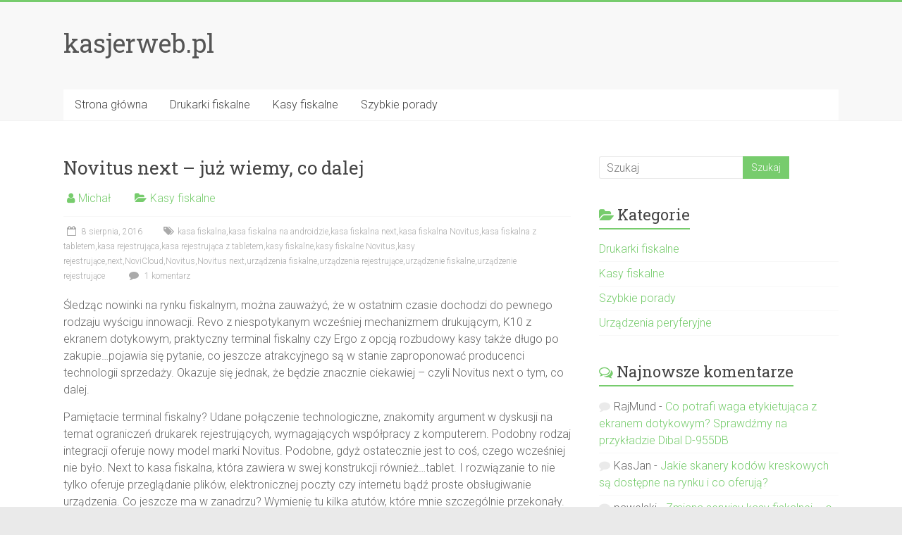

--- FILE ---
content_type: text/html; charset=UTF-8
request_url: https://kasjerweb.pl/novitus-next-juz-wiemy-co-dalej/
body_size: 16752
content:
<!DOCTYPE html>
<html dir="ltr" lang="pl-PL"
	prefix="og: https://ogp.me/ns#" >
<head>
<meta charset="UTF-8" />
<meta name="viewport" content="width=device-width, initial-scale=1">
<link rel="profile" href="http://gmpg.org/xfn/11" />
<link rel="pingback" href="https://kasjerweb.pl/xmlrpc.php" />
<title>Novitus next – już wiemy, co dalej - kasjerweb.pl</title>

		<!-- All in One SEO 4.2.6.1 - aioseo.com -->
		<meta name="description" content="Śledząc nowinki na rynku fiskalnym, można zauważyć, że w ostatnim czasie dochodzi do pewnego rodzaju wyścigu innowacji. Revo z niespotykanym wcześniej mechanizmem drukującym, K10 z ekranem dotykowym, praktyczny terminal fiskalny czy Ergo z opcją rozbudowy kasy także długo po zakupie…pojawia się pytanie, co jeszcze atrakcyjnego są w stanie zaproponować producenci technologii sprzedaży. Okazuje się jednak," />
		<meta name="robots" content="max-image-preview:large" />
		<link rel="canonical" href="https://kasjerweb.pl/novitus-next-juz-wiemy-co-dalej/" />
		<meta name="generator" content="All in One SEO (AIOSEO) 4.2.6.1 " />
		<meta property="og:locale" content="pl_PL" />
		<meta property="og:site_name" content="kasjerweb.pl -" />
		<meta property="og:type" content="article" />
		<meta property="og:title" content="Novitus next – już wiemy, co dalej - kasjerweb.pl" />
		<meta property="og:description" content="Śledząc nowinki na rynku fiskalnym, można zauważyć, że w ostatnim czasie dochodzi do pewnego rodzaju wyścigu innowacji. Revo z niespotykanym wcześniej mechanizmem drukującym, K10 z ekranem dotykowym, praktyczny terminal fiskalny czy Ergo z opcją rozbudowy kasy także długo po zakupie…pojawia się pytanie, co jeszcze atrakcyjnego są w stanie zaproponować producenci technologii sprzedaży. Okazuje się jednak," />
		<meta property="og:url" content="https://kasjerweb.pl/novitus-next-juz-wiemy-co-dalej/" />
		<meta property="article:published_time" content="2016-08-08T12:04:16+00:00" />
		<meta property="article:modified_time" content="2017-06-22T08:24:56+00:00" />
		<meta name="twitter:card" content="summary" />
		<meta name="twitter:title" content="Novitus next – już wiemy, co dalej - kasjerweb.pl" />
		<meta name="twitter:description" content="Śledząc nowinki na rynku fiskalnym, można zauważyć, że w ostatnim czasie dochodzi do pewnego rodzaju wyścigu innowacji. Revo z niespotykanym wcześniej mechanizmem drukującym, K10 z ekranem dotykowym, praktyczny terminal fiskalny czy Ergo z opcją rozbudowy kasy także długo po zakupie…pojawia się pytanie, co jeszcze atrakcyjnego są w stanie zaproponować producenci technologii sprzedaży. Okazuje się jednak," />
		<script type="application/ld+json" class="aioseo-schema">
			{"@context":"https:\/\/schema.org","@graph":[{"@type":"BlogPosting","@id":"https:\/\/kasjerweb.pl\/novitus-next-juz-wiemy-co-dalej\/#blogposting","name":"Novitus next \u2013 ju\u017c wiemy, co dalej - kasjerweb.pl","headline":"Novitus next \u2013 ju\u017c wiemy, co dalej","author":{"@id":"https:\/\/kasjerweb.pl\/author\/admin\/#author"},"publisher":{"@id":"https:\/\/kasjerweb.pl\/#organization"},"image":{"@type":"ImageObject","url":"https:\/\/kasjerweb.pl\/wp-content\/uploads\/2016\/07\/kasjerweb-pl-artykul-novitus-next.jpg","width":720,"height":600,"caption":"kasa fiskalna Novitus next"},"datePublished":"2016-08-08T12:04:16+00:00","dateModified":"2016-08-08T12:04:16+00:00","inLanguage":"pl-PL","commentCount":1,"mainEntityOfPage":{"@id":"https:\/\/kasjerweb.pl\/novitus-next-juz-wiemy-co-dalej\/#webpage"},"isPartOf":{"@id":"https:\/\/kasjerweb.pl\/novitus-next-juz-wiemy-co-dalej\/#webpage"},"articleSection":"Kasy fiskalne, kasa fiskalna, kasa fiskalna na androidzie, kasa fiskalna next, kasa fiskalna Novitus, kasa fiskalna z tabletem, kasa rejestruj\u0105ca, kasa rejestruj\u0105ca z tabletem, kasy fiskalne, kasy fiskalne Novitus, kasy rejestruj\u0105ce, next, NoviCloud, Novitus, Novitus next, urz\u0105dzenia fiskalne, urz\u0105dzenia rejestruj\u0105ce, urz\u0105dzenie fiskalne, urz\u0105dzenie rejestruj\u0105ce"},{"@type":"BreadcrumbList","@id":"https:\/\/kasjerweb.pl\/novitus-next-juz-wiemy-co-dalej\/#breadcrumblist","itemListElement":[{"@type":"ListItem","@id":"https:\/\/kasjerweb.pl\/#listItem","position":1,"item":{"@type":"WebPage","@id":"https:\/\/kasjerweb.pl\/","name":"Home","description":"Redakcja witryny internetowej Kasjerweb.pl zach\u0119ca do odwiedzenia strony, na kt\u00f3rej znajdziesz porady dotycz\u0105ce technologii sprzeda\u017cy, m.in. kas i drukarek fiskalnych.","url":"https:\/\/kasjerweb.pl\/"},"nextItem":"https:\/\/kasjerweb.pl\/novitus-next-juz-wiemy-co-dalej\/#listItem"},{"@type":"ListItem","@id":"https:\/\/kasjerweb.pl\/novitus-next-juz-wiemy-co-dalej\/#listItem","position":2,"item":{"@type":"WebPage","@id":"https:\/\/kasjerweb.pl\/novitus-next-juz-wiemy-co-dalej\/","name":"Novitus next \u2013 ju\u017c wiemy, co dalej","description":"\u015aledz\u0105c nowinki na rynku fiskalnym, mo\u017cna zauwa\u017cy\u0107, \u017ce w ostatnim czasie dochodzi do pewnego rodzaju wy\u015bcigu innowacji. Revo z niespotykanym wcze\u015bniej mechanizmem drukuj\u0105cym, K10 z ekranem dotykowym, praktyczny terminal fiskalny czy Ergo z opcj\u0105 rozbudowy kasy tak\u017ce d\u0142ugo po zakupie\u2026pojawia si\u0119 pytanie, co jeszcze atrakcyjnego s\u0105 w stanie zaproponowa\u0107 producenci technologii sprzeda\u017cy. Okazuje si\u0119 jednak,","url":"https:\/\/kasjerweb.pl\/novitus-next-juz-wiemy-co-dalej\/"},"previousItem":"https:\/\/kasjerweb.pl\/#listItem"}]},{"@type":"Organization","@id":"https:\/\/kasjerweb.pl\/#organization","name":"kasjerweb.pl","url":"https:\/\/kasjerweb.pl\/"},{"@type":"WebPage","@id":"https:\/\/kasjerweb.pl\/novitus-next-juz-wiemy-co-dalej\/#webpage","url":"https:\/\/kasjerweb.pl\/novitus-next-juz-wiemy-co-dalej\/","name":"Novitus next \u2013 ju\u017c wiemy, co dalej - kasjerweb.pl","description":"\u015aledz\u0105c nowinki na rynku fiskalnym, mo\u017cna zauwa\u017cy\u0107, \u017ce w ostatnim czasie dochodzi do pewnego rodzaju wy\u015bcigu innowacji. Revo z niespotykanym wcze\u015bniej mechanizmem drukuj\u0105cym, K10 z ekranem dotykowym, praktyczny terminal fiskalny czy Ergo z opcj\u0105 rozbudowy kasy tak\u017ce d\u0142ugo po zakupie\u2026pojawia si\u0119 pytanie, co jeszcze atrakcyjnego s\u0105 w stanie zaproponowa\u0107 producenci technologii sprzeda\u017cy. Okazuje si\u0119 jednak,","inLanguage":"pl-PL","isPartOf":{"@id":"https:\/\/kasjerweb.pl\/#website"},"breadcrumb":{"@id":"https:\/\/kasjerweb.pl\/novitus-next-juz-wiemy-co-dalej\/#breadcrumblist"},"author":"https:\/\/kasjerweb.pl\/author\/admin\/#author","creator":"https:\/\/kasjerweb.pl\/author\/admin\/#author","image":{"@type":"ImageObject","url":"https:\/\/kasjerweb.pl\/wp-content\/uploads\/2016\/07\/kasjerweb-pl-artykul-novitus-next.jpg","@id":"https:\/\/kasjerweb.pl\/#mainImage","width":720,"height":600,"caption":"kasa fiskalna Novitus next"},"primaryImageOfPage":{"@id":"https:\/\/kasjerweb.pl\/novitus-next-juz-wiemy-co-dalej\/#mainImage"},"datePublished":"2016-08-08T12:04:16+00:00","dateModified":"2017-06-22T08:24:56+00:00"},{"@type":"WebSite","@id":"https:\/\/kasjerweb.pl\/#website","url":"https:\/\/kasjerweb.pl\/","name":"kasjerweb.pl","inLanguage":"pl-PL","publisher":{"@id":"https:\/\/kasjerweb.pl\/#organization"}}]}
		</script>
		<!-- All in One SEO -->

<link rel='dns-prefetch' href='//fonts.googleapis.com' />
<link rel="alternate" type="application/rss+xml" title="kasjerweb.pl &raquo; Kanał z wpisami" href="https://kasjerweb.pl/feed/" />
<link rel="alternate" type="application/rss+xml" title="kasjerweb.pl &raquo; Kanał z komentarzami" href="https://kasjerweb.pl/comments/feed/" />
<link rel="alternate" type="application/rss+xml" title="kasjerweb.pl &raquo; Novitus next – już wiemy, co dalej Kanał z komentarzami" href="https://kasjerweb.pl/novitus-next-juz-wiemy-co-dalej/feed/" />
<script type="text/javascript">
window._wpemojiSettings = {"baseUrl":"https:\/\/s.w.org\/images\/core\/emoji\/14.0.0\/72x72\/","ext":".png","svgUrl":"https:\/\/s.w.org\/images\/core\/emoji\/14.0.0\/svg\/","svgExt":".svg","source":{"concatemoji":"https:\/\/kasjerweb.pl\/wp-includes\/js\/wp-emoji-release.min.js?ver=6.1.7"}};
/*! This file is auto-generated */
!function(e,a,t){var n,r,o,i=a.createElement("canvas"),p=i.getContext&&i.getContext("2d");function s(e,t){var a=String.fromCharCode,e=(p.clearRect(0,0,i.width,i.height),p.fillText(a.apply(this,e),0,0),i.toDataURL());return p.clearRect(0,0,i.width,i.height),p.fillText(a.apply(this,t),0,0),e===i.toDataURL()}function c(e){var t=a.createElement("script");t.src=e,t.defer=t.type="text/javascript",a.getElementsByTagName("head")[0].appendChild(t)}for(o=Array("flag","emoji"),t.supports={everything:!0,everythingExceptFlag:!0},r=0;r<o.length;r++)t.supports[o[r]]=function(e){if(p&&p.fillText)switch(p.textBaseline="top",p.font="600 32px Arial",e){case"flag":return s([127987,65039,8205,9895,65039],[127987,65039,8203,9895,65039])?!1:!s([55356,56826,55356,56819],[55356,56826,8203,55356,56819])&&!s([55356,57332,56128,56423,56128,56418,56128,56421,56128,56430,56128,56423,56128,56447],[55356,57332,8203,56128,56423,8203,56128,56418,8203,56128,56421,8203,56128,56430,8203,56128,56423,8203,56128,56447]);case"emoji":return!s([129777,127995,8205,129778,127999],[129777,127995,8203,129778,127999])}return!1}(o[r]),t.supports.everything=t.supports.everything&&t.supports[o[r]],"flag"!==o[r]&&(t.supports.everythingExceptFlag=t.supports.everythingExceptFlag&&t.supports[o[r]]);t.supports.everythingExceptFlag=t.supports.everythingExceptFlag&&!t.supports.flag,t.DOMReady=!1,t.readyCallback=function(){t.DOMReady=!0},t.supports.everything||(n=function(){t.readyCallback()},a.addEventListener?(a.addEventListener("DOMContentLoaded",n,!1),e.addEventListener("load",n,!1)):(e.attachEvent("onload",n),a.attachEvent("onreadystatechange",function(){"complete"===a.readyState&&t.readyCallback()})),(e=t.source||{}).concatemoji?c(e.concatemoji):e.wpemoji&&e.twemoji&&(c(e.twemoji),c(e.wpemoji)))}(window,document,window._wpemojiSettings);
</script>
<style type="text/css">
img.wp-smiley,
img.emoji {
	display: inline !important;
	border: none !important;
	box-shadow: none !important;
	height: 1em !important;
	width: 1em !important;
	margin: 0 0.07em !important;
	vertical-align: -0.1em !important;
	background: none !important;
	padding: 0 !important;
}
</style>
	<link rel='stylesheet' id='wp-block-library-css' href='https://kasjerweb.pl/wp-includes/css/dist/block-library/style.min.css?ver=6.1.7' type='text/css' media='all' />
<link rel='stylesheet' id='classic-theme-styles-css' href='https://kasjerweb.pl/wp-includes/css/classic-themes.min.css?ver=1' type='text/css' media='all' />
<style id='global-styles-inline-css' type='text/css'>
body{--wp--preset--color--black: #000000;--wp--preset--color--cyan-bluish-gray: #abb8c3;--wp--preset--color--white: #ffffff;--wp--preset--color--pale-pink: #f78da7;--wp--preset--color--vivid-red: #cf2e2e;--wp--preset--color--luminous-vivid-orange: #ff6900;--wp--preset--color--luminous-vivid-amber: #fcb900;--wp--preset--color--light-green-cyan: #7bdcb5;--wp--preset--color--vivid-green-cyan: #00d084;--wp--preset--color--pale-cyan-blue: #8ed1fc;--wp--preset--color--vivid-cyan-blue: #0693e3;--wp--preset--color--vivid-purple: #9b51e0;--wp--preset--gradient--vivid-cyan-blue-to-vivid-purple: linear-gradient(135deg,rgba(6,147,227,1) 0%,rgb(155,81,224) 100%);--wp--preset--gradient--light-green-cyan-to-vivid-green-cyan: linear-gradient(135deg,rgb(122,220,180) 0%,rgb(0,208,130) 100%);--wp--preset--gradient--luminous-vivid-amber-to-luminous-vivid-orange: linear-gradient(135deg,rgba(252,185,0,1) 0%,rgba(255,105,0,1) 100%);--wp--preset--gradient--luminous-vivid-orange-to-vivid-red: linear-gradient(135deg,rgba(255,105,0,1) 0%,rgb(207,46,46) 100%);--wp--preset--gradient--very-light-gray-to-cyan-bluish-gray: linear-gradient(135deg,rgb(238,238,238) 0%,rgb(169,184,195) 100%);--wp--preset--gradient--cool-to-warm-spectrum: linear-gradient(135deg,rgb(74,234,220) 0%,rgb(151,120,209) 20%,rgb(207,42,186) 40%,rgb(238,44,130) 60%,rgb(251,105,98) 80%,rgb(254,248,76) 100%);--wp--preset--gradient--blush-light-purple: linear-gradient(135deg,rgb(255,206,236) 0%,rgb(152,150,240) 100%);--wp--preset--gradient--blush-bordeaux: linear-gradient(135deg,rgb(254,205,165) 0%,rgb(254,45,45) 50%,rgb(107,0,62) 100%);--wp--preset--gradient--luminous-dusk: linear-gradient(135deg,rgb(255,203,112) 0%,rgb(199,81,192) 50%,rgb(65,88,208) 100%);--wp--preset--gradient--pale-ocean: linear-gradient(135deg,rgb(255,245,203) 0%,rgb(182,227,212) 50%,rgb(51,167,181) 100%);--wp--preset--gradient--electric-grass: linear-gradient(135deg,rgb(202,248,128) 0%,rgb(113,206,126) 100%);--wp--preset--gradient--midnight: linear-gradient(135deg,rgb(2,3,129) 0%,rgb(40,116,252) 100%);--wp--preset--duotone--dark-grayscale: url('#wp-duotone-dark-grayscale');--wp--preset--duotone--grayscale: url('#wp-duotone-grayscale');--wp--preset--duotone--purple-yellow: url('#wp-duotone-purple-yellow');--wp--preset--duotone--blue-red: url('#wp-duotone-blue-red');--wp--preset--duotone--midnight: url('#wp-duotone-midnight');--wp--preset--duotone--magenta-yellow: url('#wp-duotone-magenta-yellow');--wp--preset--duotone--purple-green: url('#wp-duotone-purple-green');--wp--preset--duotone--blue-orange: url('#wp-duotone-blue-orange');--wp--preset--font-size--small: 13px;--wp--preset--font-size--medium: 20px;--wp--preset--font-size--large: 36px;--wp--preset--font-size--x-large: 42px;--wp--preset--spacing--20: 0.44rem;--wp--preset--spacing--30: 0.67rem;--wp--preset--spacing--40: 1rem;--wp--preset--spacing--50: 1.5rem;--wp--preset--spacing--60: 2.25rem;--wp--preset--spacing--70: 3.38rem;--wp--preset--spacing--80: 5.06rem;}:where(.is-layout-flex){gap: 0.5em;}body .is-layout-flow > .alignleft{float: left;margin-inline-start: 0;margin-inline-end: 2em;}body .is-layout-flow > .alignright{float: right;margin-inline-start: 2em;margin-inline-end: 0;}body .is-layout-flow > .aligncenter{margin-left: auto !important;margin-right: auto !important;}body .is-layout-constrained > .alignleft{float: left;margin-inline-start: 0;margin-inline-end: 2em;}body .is-layout-constrained > .alignright{float: right;margin-inline-start: 2em;margin-inline-end: 0;}body .is-layout-constrained > .aligncenter{margin-left: auto !important;margin-right: auto !important;}body .is-layout-constrained > :where(:not(.alignleft):not(.alignright):not(.alignfull)){max-width: var(--wp--style--global--content-size);margin-left: auto !important;margin-right: auto !important;}body .is-layout-constrained > .alignwide{max-width: var(--wp--style--global--wide-size);}body .is-layout-flex{display: flex;}body .is-layout-flex{flex-wrap: wrap;align-items: center;}body .is-layout-flex > *{margin: 0;}:where(.wp-block-columns.is-layout-flex){gap: 2em;}.has-black-color{color: var(--wp--preset--color--black) !important;}.has-cyan-bluish-gray-color{color: var(--wp--preset--color--cyan-bluish-gray) !important;}.has-white-color{color: var(--wp--preset--color--white) !important;}.has-pale-pink-color{color: var(--wp--preset--color--pale-pink) !important;}.has-vivid-red-color{color: var(--wp--preset--color--vivid-red) !important;}.has-luminous-vivid-orange-color{color: var(--wp--preset--color--luminous-vivid-orange) !important;}.has-luminous-vivid-amber-color{color: var(--wp--preset--color--luminous-vivid-amber) !important;}.has-light-green-cyan-color{color: var(--wp--preset--color--light-green-cyan) !important;}.has-vivid-green-cyan-color{color: var(--wp--preset--color--vivid-green-cyan) !important;}.has-pale-cyan-blue-color{color: var(--wp--preset--color--pale-cyan-blue) !important;}.has-vivid-cyan-blue-color{color: var(--wp--preset--color--vivid-cyan-blue) !important;}.has-vivid-purple-color{color: var(--wp--preset--color--vivid-purple) !important;}.has-black-background-color{background-color: var(--wp--preset--color--black) !important;}.has-cyan-bluish-gray-background-color{background-color: var(--wp--preset--color--cyan-bluish-gray) !important;}.has-white-background-color{background-color: var(--wp--preset--color--white) !important;}.has-pale-pink-background-color{background-color: var(--wp--preset--color--pale-pink) !important;}.has-vivid-red-background-color{background-color: var(--wp--preset--color--vivid-red) !important;}.has-luminous-vivid-orange-background-color{background-color: var(--wp--preset--color--luminous-vivid-orange) !important;}.has-luminous-vivid-amber-background-color{background-color: var(--wp--preset--color--luminous-vivid-amber) !important;}.has-light-green-cyan-background-color{background-color: var(--wp--preset--color--light-green-cyan) !important;}.has-vivid-green-cyan-background-color{background-color: var(--wp--preset--color--vivid-green-cyan) !important;}.has-pale-cyan-blue-background-color{background-color: var(--wp--preset--color--pale-cyan-blue) !important;}.has-vivid-cyan-blue-background-color{background-color: var(--wp--preset--color--vivid-cyan-blue) !important;}.has-vivid-purple-background-color{background-color: var(--wp--preset--color--vivid-purple) !important;}.has-black-border-color{border-color: var(--wp--preset--color--black) !important;}.has-cyan-bluish-gray-border-color{border-color: var(--wp--preset--color--cyan-bluish-gray) !important;}.has-white-border-color{border-color: var(--wp--preset--color--white) !important;}.has-pale-pink-border-color{border-color: var(--wp--preset--color--pale-pink) !important;}.has-vivid-red-border-color{border-color: var(--wp--preset--color--vivid-red) !important;}.has-luminous-vivid-orange-border-color{border-color: var(--wp--preset--color--luminous-vivid-orange) !important;}.has-luminous-vivid-amber-border-color{border-color: var(--wp--preset--color--luminous-vivid-amber) !important;}.has-light-green-cyan-border-color{border-color: var(--wp--preset--color--light-green-cyan) !important;}.has-vivid-green-cyan-border-color{border-color: var(--wp--preset--color--vivid-green-cyan) !important;}.has-pale-cyan-blue-border-color{border-color: var(--wp--preset--color--pale-cyan-blue) !important;}.has-vivid-cyan-blue-border-color{border-color: var(--wp--preset--color--vivid-cyan-blue) !important;}.has-vivid-purple-border-color{border-color: var(--wp--preset--color--vivid-purple) !important;}.has-vivid-cyan-blue-to-vivid-purple-gradient-background{background: var(--wp--preset--gradient--vivid-cyan-blue-to-vivid-purple) !important;}.has-light-green-cyan-to-vivid-green-cyan-gradient-background{background: var(--wp--preset--gradient--light-green-cyan-to-vivid-green-cyan) !important;}.has-luminous-vivid-amber-to-luminous-vivid-orange-gradient-background{background: var(--wp--preset--gradient--luminous-vivid-amber-to-luminous-vivid-orange) !important;}.has-luminous-vivid-orange-to-vivid-red-gradient-background{background: var(--wp--preset--gradient--luminous-vivid-orange-to-vivid-red) !important;}.has-very-light-gray-to-cyan-bluish-gray-gradient-background{background: var(--wp--preset--gradient--very-light-gray-to-cyan-bluish-gray) !important;}.has-cool-to-warm-spectrum-gradient-background{background: var(--wp--preset--gradient--cool-to-warm-spectrum) !important;}.has-blush-light-purple-gradient-background{background: var(--wp--preset--gradient--blush-light-purple) !important;}.has-blush-bordeaux-gradient-background{background: var(--wp--preset--gradient--blush-bordeaux) !important;}.has-luminous-dusk-gradient-background{background: var(--wp--preset--gradient--luminous-dusk) !important;}.has-pale-ocean-gradient-background{background: var(--wp--preset--gradient--pale-ocean) !important;}.has-electric-grass-gradient-background{background: var(--wp--preset--gradient--electric-grass) !important;}.has-midnight-gradient-background{background: var(--wp--preset--gradient--midnight) !important;}.has-small-font-size{font-size: var(--wp--preset--font-size--small) !important;}.has-medium-font-size{font-size: var(--wp--preset--font-size--medium) !important;}.has-large-font-size{font-size: var(--wp--preset--font-size--large) !important;}.has-x-large-font-size{font-size: var(--wp--preset--font-size--x-large) !important;}
.wp-block-navigation a:where(:not(.wp-element-button)){color: inherit;}
:where(.wp-block-columns.is-layout-flex){gap: 2em;}
.wp-block-pullquote{font-size: 1.5em;line-height: 1.6;}
</style>
<link rel='stylesheet' id='cptch_stylesheet-css' href='https://kasjerweb.pl/wp-content/plugins/captcha/css/front_end_style.css?ver=4.4.5' type='text/css' media='all' />
<link rel='stylesheet' id='dashicons-css' href='https://kasjerweb.pl/wp-includes/css/dashicons.min.css?ver=6.1.7' type='text/css' media='all' />
<link rel='stylesheet' id='cptch_desktop_style-css' href='https://kasjerweb.pl/wp-content/plugins/captcha/css/desktop_style.css?ver=4.4.5' type='text/css' media='all' />
<link rel='stylesheet' id='accelerate_style-css' href='https://kasjerweb.pl/wp-content/themes/accelerate/style.css?ver=6.1.7' type='text/css' media='all' />
<link rel='stylesheet' id='accelerate_googlefonts-css' href='//fonts.googleapis.com/css?family=Roboto%3A400%2C300%2C100%7CRoboto+Slab%3A700%2C400&#038;ver=6.1.7' type='text/css' media='all' />
<link rel='stylesheet' id='accelerate-fontawesome-css' href='https://kasjerweb.pl/wp-content/themes/accelerate/fontawesome/css/font-awesome.css?ver=4.7.0' type='text/css' media='all' />
<script type='text/javascript' src='https://kasjerweb.pl/wp-includes/js/jquery/jquery.min.js?ver=3.6.1' id='jquery-core-js'></script>
<script type='text/javascript' src='https://kasjerweb.pl/wp-includes/js/jquery/jquery-migrate.min.js?ver=3.3.2' id='jquery-migrate-js'></script>
<script type='text/javascript' src='https://kasjerweb.pl/wp-content/themes/accelerate/js/accelerate-custom.js?ver=6.1.7' id='accelerate-custom-js'></script>
<!--[if lte IE 8]>
<script type='text/javascript' src='https://kasjerweb.pl/wp-content/themes/accelerate/js/html5shiv.js?ver=3.7.3' id='html5shiv-js'></script>
<![endif]-->
<link rel="https://api.w.org/" href="https://kasjerweb.pl/wp-json/" /><link rel="alternate" type="application/json" href="https://kasjerweb.pl/wp-json/wp/v2/posts/89" /><link rel="EditURI" type="application/rsd+xml" title="RSD" href="https://kasjerweb.pl/xmlrpc.php?rsd" />
<link rel="wlwmanifest" type="application/wlwmanifest+xml" href="https://kasjerweb.pl/wp-includes/wlwmanifest.xml" />
<meta name="generator" content="WordPress 6.1.7" />
<link rel='shortlink' href='https://kasjerweb.pl/?p=89' />
<link rel="alternate" type="application/json+oembed" href="https://kasjerweb.pl/wp-json/oembed/1.0/embed?url=https%3A%2F%2Fkasjerweb.pl%2Fnovitus-next-juz-wiemy-co-dalej%2F" />
<link rel="alternate" type="text/xml+oembed" href="https://kasjerweb.pl/wp-json/oembed/1.0/embed?url=https%3A%2F%2Fkasjerweb.pl%2Fnovitus-next-juz-wiemy-co-dalej%2F&#038;format=xml" />
<style type="text/css">.recentcomments a{display:inline !important;padding:0 !important;margin:0 !important;}</style></head>

<body class="post-template-default single single-post postid-89 single-format-standard  better-responsive-menu wide">
<div id="page" class="hfeed site">
		<header id="masthead" class="site-header clearfix">

		<div id="header-text-nav-container" class="clearfix">

			
			<div class="inner-wrap">

				<div id="header-text-nav-wrap" class="clearfix">
					<div id="header-left-section">
												<div id="header-text" class="">
														<h3 id="site-title">
									<a href="https://kasjerweb.pl/" title="kasjerweb.pl" rel="home">kasjerweb.pl</a>
								</h3>
													</div><!-- #header-text -->
					</div><!-- #header-left-section -->
					<div id="header-right-section">
									    	</div><!-- #header-right-section -->

			   </div><!-- #header-text-nav-wrap -->

			</div><!-- .inner-wrap -->

			
			<nav id="site-navigation" class="main-navigation inner-wrap clearfix" role="navigation">
				<h3 class="menu-toggle">Menu</h3>
				<div class="menu-menu-1-container"><ul id="menu-menu-1" class="menu"><li id="menu-item-3" class="menu-item menu-item-type-custom menu-item-object-custom menu-item-home current-post-parent menu-item-3"><a href="http://kasjerweb.pl/">Strona główna</a></li>
<li id="menu-item-4" class="menu-item menu-item-type-taxonomy menu-item-object-category menu-item-4"><a href="https://kasjerweb.pl/category/drukarki-fiskalne/">Drukarki fiskalne</a></li>
<li id="menu-item-5" class="menu-item menu-item-type-taxonomy menu-item-object-category current-post-ancestor current-menu-parent current-post-parent menu-item-5"><a href="https://kasjerweb.pl/category/kasy-fiskalne/">Kasy fiskalne</a></li>
<li id="menu-item-6" class="menu-item menu-item-type-taxonomy menu-item-object-category menu-item-6"><a href="https://kasjerweb.pl/category/szybkie-porady/">Szybkie porady</a></li>
</ul></div>			</nav>
		</div><!-- #header-text-nav-container -->

		
		
	</header>
			<div id="main" class="clearfix">
		<div class="inner-wrap clearfix">
			
	<div id="primary">
		<div id="content" class="clearfix">

						
				
<article id="post-89" class="post-89 post type-post status-publish format-standard has-post-thumbnail hentry category-kasy-fiskalne tag-kasa-fiskalna tag-kasa-fiskalna-na-androidzie tag-kasa-fiskalna-next tag-kasa-fiskalna-novitus tag-kasa-fiskalna-z-tabletem tag-kasa-rejestrujaca tag-kasa-rejestrujaca-z-tabletem tag-kasy-fiskalne tag-kasy-fiskalne-novitus tag-kasy-rejestrujace tag-next tag-novicloud tag-novitus tag-novitus-next tag-urzadzenia-fiskalne tag-urzadzenia-rejestrujace tag-urzadzenie-fiskalne tag-urzadzenie-rejestrujace">
	
	
	<header class="entry-header">
		<h1 class="entry-title">
			Novitus next – już wiemy, co dalej		</h1>
	</header>

	<div class="entry-meta">	<span class="byline"><span class="author vcard"><i class="fa fa-user"></i><a class="url fn n" href="https://kasjerweb.pl/author/admin/" title="Michał">Michał</a></span></span>
	<span class="cat-links"><i class="fa fa-folder-open"></i><a href="https://kasjerweb.pl/category/kasy-fiskalne/" rel="category tag">Kasy fiskalne</a></span>
		<span class="sep"><span class="post-format"><i class="fa "></i></span></span>

		<span class="posted-on"><a href="https://kasjerweb.pl/novitus-next-juz-wiemy-co-dalej/" title="12:04 pm" rel="bookmark"><i class="fa fa-calendar-o"></i> <time class="entry-date published" datetime="2016-08-08T12:04:16+00:00">8 sierpnia, 2016</time><time class="updated" datetime="2017-06-22T08:24:56+00:00">22 czerwca, 2017</time></a></span><span class="tag-links"><i class="fa fa-tags"></i><a href="https://kasjerweb.pl/tag/kasa-fiskalna/" rel="tag">kasa fiskalna</a>,<a href="https://kasjerweb.pl/tag/kasa-fiskalna-na-androidzie/" rel="tag">kasa fiskalna na androidzie</a>,<a href="https://kasjerweb.pl/tag/kasa-fiskalna-next/" rel="tag">kasa fiskalna next</a>,<a href="https://kasjerweb.pl/tag/kasa-fiskalna-novitus/" rel="tag">kasa fiskalna Novitus</a>,<a href="https://kasjerweb.pl/tag/kasa-fiskalna-z-tabletem/" rel="tag">kasa fiskalna z tabletem</a>,<a href="https://kasjerweb.pl/tag/kasa-rejestrujaca/" rel="tag">kasa rejestrująca</a>,<a href="https://kasjerweb.pl/tag/kasa-rejestrujaca-z-tabletem/" rel="tag">kasa rejestrująca z tabletem</a>,<a href="https://kasjerweb.pl/tag/kasy-fiskalne/" rel="tag">kasy fiskalne</a>,<a href="https://kasjerweb.pl/tag/kasy-fiskalne-novitus/" rel="tag">kasy fiskalne Novitus</a>,<a href="https://kasjerweb.pl/tag/kasy-rejestrujace/" rel="tag">kasy rejestrujące</a>,<a href="https://kasjerweb.pl/tag/next/" rel="tag">next</a>,<a href="https://kasjerweb.pl/tag/novicloud/" rel="tag">NoviCloud</a>,<a href="https://kasjerweb.pl/tag/novitus/" rel="tag">Novitus</a>,<a href="https://kasjerweb.pl/tag/novitus-next/" rel="tag">Novitus next</a>,<a href="https://kasjerweb.pl/tag/urzadzenia-fiskalne/" rel="tag">urządzenia fiskalne</a>,<a href="https://kasjerweb.pl/tag/urzadzenia-rejestrujace/" rel="tag">urządzenia rejestrujące</a>,<a href="https://kasjerweb.pl/tag/urzadzenie-fiskalne/" rel="tag">urządzenie fiskalne</a>,<a href="https://kasjerweb.pl/tag/urzadzenie-rejestrujace/" rel="tag">urządzenie rejestrujące</a></span>   		<span class="comments-link"><a href="https://kasjerweb.pl/novitus-next-juz-wiemy-co-dalej/#comments"><i class="fa fa-comment"></i> 1 komentarz</a></span>
   	</div>
	<div class="entry-content clearfix">
		<p>Śledząc nowinki na rynku fiskalnym, można zauważyć, że w ostatnim czasie dochodzi do pewnego rodzaju wyścigu innowacji. Revo z niespotykanym wcześniej mechanizmem drukującym, K10 z ekranem dotykowym, praktyczny terminal fiskalny czy Ergo z opcją rozbudowy kasy także długo po zakupie…pojawia się pytanie, co jeszcze atrakcyjnego są w stanie zaproponować producenci technologii sprzedaży. Okazuje się jednak, że będzie znacznie ciekawiej – czyli Novitus next o tym, co dalej.<span id="more-89"></span></p>
<p>Pamiętacie terminal fiskalny? Udane połączenie technologiczne, znakomity argument w dyskusji na temat ograniczeń drukarek rejestrujących, wymagających współpracy z komputerem. Podobny rodzaj integracji oferuje nowy model marki Novitus. Podobne, gdyż ostatecznie jest to coś, czego wcześniej nie było. Next to kasa fiskalna, która zawiera w swej konstrukcji również…tablet. I rozwiązanie to nie tylko oferuje przeglądanie plików, elektronicznej poczty czy internetu bądź proste obsługiwanie urządzenia. Co jeszcze ma w zanadrzu? Wymienię tu kilka atutów, które mnie szczególnie przekonały.</p>
<h2>Tablet i kasa, ekran plus klawiatura</h2>
<p>Na początek należy rozwinąć myśl na temat połączenia tabletu i kasy rejestrującej. Trzeba przyznać, że wariant ten prezentuje się atrakcyjnie – zwłaszcza, że konstrukcja urządzenia jest nieduża i przystosowana do wygodnej pracy, a design to zdecydowanie mocna strona modelu next. Wróćmy jednak do sedna, czyli integracji wspomnianych elementów. Ciekawą opcją jest jednoczesne zastosowanie panelu dotykowego i typowej klawiatury (oczywiście, zawierającej przyciski funkcyjne do szybkiej sprzedaży wybranych towarów lub usług i łatwiejszego wywoływania konkretnych funkcji kasy). Tak więc, Novitus next powinien zapewnić maksimum komfortu pracy zarówno użytkownikom otwartym na nowocześniejsze propozycje, jak i tym przywiązanym do tradycyjnych rozwiązań.</p>
<h2>W zgodzie z naszymi oczekiwaniami</h2>
<p>Jeśli chodzi o tablet, który znajduje się w kasie next, to umożliwia on swobodną i precyzyjną konfigurację interfejsu, wedle uznania danego przedsiębiorcy. Użytkownik może ustalić liczbę i kolor wyświetlających się przycisków oraz przypisać im wybrane funkcje. Ustawienia tych opcji ułatwia pełna klawiatura, dokładnie taka, z jakiej korzystają posiadacze smartfonów i normalnych tabletów. Spójność modelu next ze współczesnymi technologiami użytkowymi to większa intuicyjność i przyjemność obsługi tego urządzenia. Zwłaszcza, jeśli ostatecznie kasa fiskalna, oprócz rejestracji obrotu, dzięki systemowi Android pozwala również na przeglądanie internetu, wysyłanie faktur,  czy konfigurację elektronicznej poczty.</p>
<h2>Niezbędne dane przechowywane…w chmurze!</h2>
<p>Nie trzeba zapewne dodawać, że urządzenie takie jak next zapisuje kopię paragonów w formie elektronicznej. Niemniej, to z pewnością pierwsza kasa fiskalna, która pozwala na umieszczenie tych danych w chmurze. Właśnie w tym celu powstała specjalna aplikacja NoviCloud, działająca w przeglądarce internetowej. I zresztą nie tylko do tego. To także sposób na definiowanie pozycji towarowych, analizę sprzedaży i kontrolowanie stanów magazynowych – w trybie online, z dowolnego miejsca. Dlatego obecność interfejsów do różnych rodzajów połączeń – WiFi, USB – jest tu oczywistością.</p>
<h2>Największa jak dotąd liczba PLU</h2>
<p>Jeśli tak jest w rzeczywistości, jak pisze producent (a nie ma w zasadzie ku temu przeszkód, biorąc pod uwagę, o jakiego typu technologii mówimy), to model next nie ma sobie równych, jeśli chodzi o wielkość bazy towarowej. Do tego stopnia, że prześciga nawet drukarki fiskalne. Czemu możemy tak stwierdzić? Ponieważ jak dotąd ustanowiony rekord – zresztą, przez urządzenie marki Novitus – wynosi 1 000 000 PLU. Tymczasem next, choć wciąż należy do kas fiskalnych, umożliwia zaprogramowanie… nieograniczonej liczby pozycji towarowych. To zdecydowane, ostateczne przełamanie bariery w jednym z kluczowych aspektów każdej działalności handlowej, bez względu na rodzaj branży czy przedsiębiorstwa, tryb pracy, szerokość asortymentu czy planów dotyczących rozwoju biznesu.</p>
<p>&nbsp;</p>
<p>Jeśli chcecie dowiedzieć się więcej na temat kasy fiskalnej Novitus next, wystarczy <a title="Przełomowa i atrakcyjna - kasa fiskalna Novitus next" href="https://www.pckf.pl/kasy-fiskalne/novitus/next" target="_blank" rel="noopener noreferrer">wejść tutaj</a>. Jednak wymienione i opisane cechy są – według mojej opinii – wystarczające, aby ten model nazwać nie tyle innowacyjnym, co już przełomowym. A jakie jest Wasze zdanie? Czy możliwości tego urządzenia zaskakują Was, wydają się Wam praktyczne i atrakcyjne? Podzielcie się opiniami w komentarzach!</p>
	</div>

	</article>
						<ul class="default-wp-page clearfix">
			<li class="previous"><a href="https://kasjerweb.pl/rejestracja-urzadzenia-fiskalnego-w-kilku-krokach-w-kilku-slowach/" rel="prev"><span class="meta-nav">&larr;</span> Rejestracja urządzenia fiskalnego – w kilku krokach, w kilku słowach</a></li>
			<li class="next"><a href="https://kasjerweb.pl/kto-musi-dzis-korzystac-z-kas-fiskalnych/" rel="next">Kto musi dziś korzystać z kas fiskalnych? <span class="meta-nav">&rarr;</span></a></li>
		</ul>
	
				
<div id="comments" class="comments-area">

	
			<h3 class="comments-title">
			Komentarz do &ldquo;<span>Novitus next – już wiemy, co dalej</span>&rdquo;		</h3>

		
		<ul class="comment-list">
				<li class="comment even thread-even depth-1" id="li-comment-29">
		<article id="comment-29" class="comment">
			<header class="comment-meta comment-author vcard">
				<img alt='' src='https://secure.gravatar.com/avatar/4ddda44a80c56cf2a7c69b21f96d7e50?s=74&#038;d=mm&#038;r=g' srcset='https://secure.gravatar.com/avatar/4ddda44a80c56cf2a7c69b21f96d7e50?s=148&#038;d=mm&#038;r=g 2x' class='avatar avatar-74 photo' height='74' width='74' loading='lazy' decoding='async'/><div class="comment-author-link"><i class="fa fa-user"></i>piotr_13</div><div class="comment-date-time"><i class="fa fa-calendar-o"></i>10 sierpnia, 2016 o 6:11 pm</div><a class="comment-permalink" href="https://kasjerweb.pl/novitus-next-juz-wiemy-co-dalej/#comment-29"><i class="fa fa-link"></i>Permalink</a>			</header><!-- .comment-meta -->

			
			<section class="comment-content comment">
				<p>jestem ciekaw, czy tyle ciekawych innowacji znajdzie swoich entuzjastów, czy może okażą się one jednak przerostem formy nad treścią (działalności handlowej)&#8230;</p>
				<a rel='nofollow' class='comment-reply-link' href='https://kasjerweb.pl/novitus-next-juz-wiemy-co-dalej/?replytocom=29#respond' data-commentid="29" data-postid="89" data-belowelement="comment-29" data-respondelement="respond" data-replyto="Odpowiedz użytkownikowi piotr_13" aria-label='Odpowiedz użytkownikowi piotr_13'>Odpowiedz</a>			</section><!-- .comment-content -->

		</article><!-- #comment-## -->
	</li><!-- #comment-## -->
		</ul><!-- .comment-list -->

		
	
	
		<div id="respond" class="comment-respond">
		<h3 id="reply-title" class="comment-reply-title">Dodaj komentarz <small><a rel="nofollow" id="cancel-comment-reply-link" href="/novitus-next-juz-wiemy-co-dalej/#respond" style="display:none;">Anuluj pisanie odpowiedzi</a></small></h3><form action="https://kasjerweb.pl/wp-comments-post.php" method="post" id="commentform" class="comment-form" novalidate><p class="comment-notes"><span id="email-notes">Twój adres e-mail nie zostanie opublikowany.</span> <span class="required-field-message">Wymagane pola są oznaczone <span class="required">*</span></span></p><p class="comment-form-comment"><label for="comment">Komentarz <span class="required">*</span></label> <textarea id="comment" name="comment" cols="45" rows="8" maxlength="65525" required></textarea></p><p class="comment-form-author"><label for="author">Nazwa <span class="required">*</span></label> <input id="author" name="author" type="text" value="" size="30" maxlength="245" autocomplete="name" required /></p>
<p class="comment-form-email"><label for="email">E-mail <span class="required">*</span></label> <input id="email" name="email" type="email" value="" size="30" maxlength="100" aria-describedby="email-notes" autocomplete="email" required /></p>
<p class="comment-form-url"><label for="url">Witryna internetowa</label> <input id="url" name="url" type="url" value="" size="30" maxlength="200" autocomplete="url" /></p>
<p class="cptch_block"><span class="cptch_title">Wpisz odpowiedź<span class="required"> *</span></span><span class="cptch_wrap cptch_math_actions">
				<label class="cptch_label" for="cptch_input_82"><span class="cptch_span">4</span>
					<span class="cptch_span">&nbsp;&#43;&nbsp;</span>
					<span class="cptch_span"><input id="cptch_input_82" class="cptch_input cptch_wp_comments" type="text" autocomplete="off" name="cptch_number" value="" maxlength="2" size="2" aria-required="true" required="required" style="margin-bottom:0;display:inline;font-size: 12px;width: 40px;" /></span>
					<span class="cptch_span">&nbsp;=&nbsp;</span>
					<span class="cptch_span">11</span>
					<input type="hidden" name="cptch_result" value="a0I=" /><input type="hidden" name="cptch_time" value="1768697268" />
					<input type="hidden" name="cptch_form" value="wp_comments" />
				</label><span class="cptch_reload_button_wrap hide-if-no-js">
					<noscript>
						<style type="text/css">
							.hide-if-no-js {
								display: none !important;
							}
						</style>
					</noscript>
					<span class="cptch_reload_button dashicons dashicons-update"></span>
				</span></span></p><p class="form-submit"><input name="submit" type="submit" id="submit" class="submit" value="Opublikuj komentarz" /> <input type='hidden' name='comment_post_ID' value='89' id='comment_post_ID' />
<input type='hidden' name='comment_parent' id='comment_parent' value='0' />
</p></form>	</div><!-- #respond -->
	
</div><!-- #comments -->
			
		</div><!-- #content -->
	</div><!-- #primary -->
	
	
<div id="secondary">
			
		<aside id="search-2" class="widget widget_search"><form action="https://kasjerweb.pl/"id="search-form" class="searchform clearfix" method="get">
	<input type="text" placeholder="Szukaj" class="s field" name="s">
	<input type="submit" value="Szukaj" id="search-submit" name="submit" class="submit">
</form><!-- .searchform --></aside><aside id="categories-2" class="widget widget_categories"><h3 class="widget-title"><span>Kategorie</span></h3>
			<ul>
					<li class="cat-item cat-item-4"><a href="https://kasjerweb.pl/category/drukarki-fiskalne/">Drukarki fiskalne</a>
</li>
	<li class="cat-item cat-item-3"><a href="https://kasjerweb.pl/category/kasy-fiskalne/">Kasy fiskalne</a>
</li>
	<li class="cat-item cat-item-5"><a href="https://kasjerweb.pl/category/szybkie-porady/">Szybkie porady</a>
</li>
	<li class="cat-item cat-item-158"><a href="https://kasjerweb.pl/category/urzadzenia-peryferyjne/">Urządzenia peryferyjne</a>
</li>
			</ul>

			</aside><aside id="recent-comments-2" class="widget widget_recent_comments"><h3 class="widget-title"><span>Najnowsze komentarze</span></h3><ul id="recentcomments"><li class="recentcomments"><span class="comment-author-link">RajMund</span> - <a href="https://kasjerweb.pl/co-potrafi-waga-etykietujaca-z-ekranem-dotykowym-sprawdzmy-na-przykladzie-dibal-d-955db/#comment-95">Co potrafi waga etykietująca z ekranem dotykowym? Sprawdźmy na przykładzie Dibal D-955DB</a></li><li class="recentcomments"><span class="comment-author-link">KasJan</span> - <a href="https://kasjerweb.pl/jakie-skanery-kodow-kreskowych-sa-dostepne-na-rynku-i-co-oferuja/#comment-94">Jakie skanery kodów kreskowych są dostępne na rynku i co oferują?</a></li><li class="recentcomments"><span class="comment-author-link">pawelski</span> - <a href="https://kasjerweb.pl/zmiana-serwisu-kasy-fiskalnej-o-czym-trzeba-wtedy-pamietac/#comment-93">Zmiana serwisu kasy fiskalnej – o czym trzeba wtedy pamiętać?</a></li><li class="recentcomments"><span class="comment-author-link">mandiego</span> - <a href="https://kasjerweb.pl/jaka-waga-do-gastronomii-bedzie-dobrym-wyborem/#comment-92">Jaka waga do gastronomii będzie dobrym wyborem?</a></li><li class="recentcomments"><span class="comment-author-link">rudi</span> - <a href="https://kasjerweb.pl/mobilne-kasy-online-ich-parametry-i-sposob-komunikacji-z-crk/#comment-91">Mobilne kasy online – ich parametry i sposób komunikacji z CRK</a></li></ul></aside><aside id="text-3" class="widget widget_text"><h3 class="widget-title"><span>Facebook</span></h3>			<div class="textwidget"><div class="fb-page" data-href="https://www.facebook.com/kasjerwebpl-1526958130928725/timeline/" data-small-header="false" data-adapt-container-width="true" data-hide-cover="false" data-show-facepile="true" data-show-posts="false"></div></div>
		</aside>
		<aside id="recent-posts-2" class="widget widget_recent_entries">
		<h3 class="widget-title"><span>Ostatnie wpisy</span></h3>
		<ul>
											<li>
					<a href="https://kasjerweb.pl/mobilne-drukarki-fiskalne-online-do-pracy-w-terenie-i-nie-tylko/">Mobilne drukarki fiskalne online – do pracy „w terenie” i nie tylko</a>
									</li>
											<li>
					<a href="https://kasjerweb.pl/co-potrafi-waga-etykietujaca-z-ekranem-dotykowym-sprawdzmy-na-przykladzie-dibal-d-955db/">Co potrafi waga etykietująca z ekranem dotykowym? Sprawdźmy na przykładzie Dibal D-955DB</a>
									</li>
											<li>
					<a href="https://kasjerweb.pl/jakie-skanery-kodow-kreskowych-sa-dostepne-na-rynku-i-co-oferuja/">Jakie skanery kodów kreskowych są dostępne na rynku i co oferują?</a>
									</li>
											<li>
					<a href="https://kasjerweb.pl/zmiana-serwisu-kasy-fiskalnej-o-czym-trzeba-wtedy-pamietac/">Zmiana serwisu kasy fiskalnej – o czym trzeba wtedy pamiętać?</a>
									</li>
											<li>
					<a href="https://kasjerweb.pl/jaka-waga-do-gastronomii-bedzie-dobrym-wyborem/">Jaka waga do gastronomii będzie dobrym wyborem?</a>
									</li>
					</ul>

		</aside><aside id="tag_cloud-3" class="widget widget_tag_cloud"><h3 class="widget-title"><span>Tagi</span></h3><div class="tagcloud"><a href="https://kasjerweb.pl/tag/baza-plu/" class="tag-cloud-link tag-link-22 tag-link-position-1" style="font-size: 13pt;" aria-label="baza PLU (5 elementów)">baza PLU</a>
<a href="https://kasjerweb.pl/tag/centralne-repozytorium-kas/" class="tag-cloud-link tag-link-319 tag-link-position-2" style="font-size: 8pt;" aria-label="Centralne Repozytorium Kas (2 elementy)">Centralne Repozytorium Kas</a>
<a href="https://kasjerweb.pl/tag/drukarka-fiskalna/" class="tag-cloud-link tag-link-9 tag-link-position-3" style="font-size: 17.333333333333pt;" aria-label="drukarka fiskalna (10 elementów)">drukarka fiskalna</a>
<a href="https://kasjerweb.pl/tag/drukarka-fiskalna-online/" class="tag-cloud-link tag-link-315 tag-link-position-4" style="font-size: 8pt;" aria-label="drukarka fiskalna online (2 elementy)">drukarka fiskalna online</a>
<a href="https://kasjerweb.pl/tag/drukarka-fiskalna-posnet/" class="tag-cloud-link tag-link-73 tag-link-position-5" style="font-size: 10pt;" aria-label="drukarka fiskalna Posnet (3 elementy)">drukarka fiskalna Posnet</a>
<a href="https://kasjerweb.pl/tag/drukarka-rejestrujaca/" class="tag-cloud-link tag-link-71 tag-link-position-6" style="font-size: 15pt;" aria-label="drukarka rejestrująca (7 elementów)">drukarka rejestrująca</a>
<a href="https://kasjerweb.pl/tag/drukarki-fiskalne/" class="tag-cloud-link tag-link-40 tag-link-position-7" style="font-size: 17.333333333333pt;" aria-label="drukarki fiskalne (10 elementów)">drukarki fiskalne</a>
<a href="https://kasjerweb.pl/tag/drukarki-fiskalne-posnet/" class="tag-cloud-link tag-link-74 tag-link-position-8" style="font-size: 8pt;" aria-label="drukarki fiskalne Posnet (2 elementy)">drukarki fiskalne Posnet</a>
<a href="https://kasjerweb.pl/tag/drukarki-rejestrujace/" class="tag-cloud-link tag-link-72 tag-link-position-9" style="font-size: 15pt;" aria-label="drukarki rejestrujące (7 elementów)">drukarki rejestrujące</a>
<a href="https://kasjerweb.pl/tag/e-paragon/" class="tag-cloud-link tag-link-181 tag-link-position-10" style="font-size: 8pt;" aria-label="e-paragon (2 elementy)">e-paragon</a>
<a href="https://kasjerweb.pl/tag/elektroniczna-kopia-paragonow/" class="tag-cloud-link tag-link-19 tag-link-position-11" style="font-size: 13pt;" aria-label="elektroniczna kopia paragonów (5 elementów)">elektroniczna kopia paragonów</a>
<a href="https://kasjerweb.pl/tag/elzab/" class="tag-cloud-link tag-link-45 tag-link-position-12" style="font-size: 10pt;" aria-label="Elzab (3 elementy)">Elzab</a>
<a href="https://kasjerweb.pl/tag/farex-bursztyn/" class="tag-cloud-link tag-link-132 tag-link-position-13" style="font-size: 8pt;" aria-label="Farex Bursztyn (2 elementy)">Farex Bursztyn</a>
<a href="https://kasjerweb.pl/tag/interfejsy-komunikacyjne/" class="tag-cloud-link tag-link-20 tag-link-position-14" style="font-size: 15pt;" aria-label="interfejsy komunikacyjne (7 elementów)">interfejsy komunikacyjne</a>
<a href="https://kasjerweb.pl/tag/kasa-fiskalna/" class="tag-cloud-link tag-link-7 tag-link-position-15" style="font-size: 22pt;" aria-label="kasa fiskalna (20 elementów)">kasa fiskalna</a>
<a href="https://kasjerweb.pl/tag/kasa-fiskalna-mobile-hs-ej/" class="tag-cloud-link tag-link-83 tag-link-position-16" style="font-size: 8pt;" aria-label="kasa fiskalna mobile hs ej (2 elementy)">kasa fiskalna mobile hs ej</a>
<a href="https://kasjerweb.pl/tag/kasa-fiskalna-novitus/" class="tag-cloud-link tag-link-48 tag-link-position-17" style="font-size: 10pt;" aria-label="kasa fiskalna Novitus (3 elementy)">kasa fiskalna Novitus</a>
<a href="https://kasjerweb.pl/tag/kasa-fiskalna-online/" class="tag-cloud-link tag-link-169 tag-link-position-18" style="font-size: 14.166666666667pt;" aria-label="kasa fiskalna online (6 elementów)">kasa fiskalna online</a>
<a href="https://kasjerweb.pl/tag/kasa-fiskalna-online-ready/" class="tag-cloud-link tag-link-177 tag-link-position-19" style="font-size: 8pt;" aria-label="kasa fiskalna online ready (2 elementy)">kasa fiskalna online ready</a>
<a href="https://kasjerweb.pl/tag/kasa-fiskalna-posnet/" class="tag-cloud-link tag-link-81 tag-link-position-20" style="font-size: 8pt;" aria-label="kasa fiskalna posnet (2 elementy)">kasa fiskalna posnet</a>
<a href="https://kasjerweb.pl/tag/kasa-rejestrujaca/" class="tag-cloud-link tag-link-14 tag-link-position-21" style="font-size: 20pt;" aria-label="kasa rejestrująca (15 elementów)">kasa rejestrująca</a>
<a href="https://kasjerweb.pl/tag/kasy-fiskalne/" class="tag-cloud-link tag-link-12 tag-link-position-22" style="font-size: 21.333333333333pt;" aria-label="kasy fiskalne (18 elementów)">kasy fiskalne</a>
<a href="https://kasjerweb.pl/tag/kasy-fiskalne-online/" class="tag-cloud-link tag-link-170 tag-link-position-23" style="font-size: 13pt;" aria-label="kasy fiskalne online (5 elementów)">kasy fiskalne online</a>
<a href="https://kasjerweb.pl/tag/kasy-fiskalne-online-ready/" class="tag-cloud-link tag-link-178 tag-link-position-24" style="font-size: 8pt;" aria-label="kasy fiskalne online ready (2 elementy)">kasy fiskalne online ready</a>
<a href="https://kasjerweb.pl/tag/kasy-fiskalne-posnet/" class="tag-cloud-link tag-link-82 tag-link-position-25" style="font-size: 8pt;" aria-label="kasy fiskalne posnet (2 elementy)">kasy fiskalne posnet</a>
<a href="https://kasjerweb.pl/tag/kasy-rejestrujace/" class="tag-cloud-link tag-link-47 tag-link-position-26" style="font-size: 18.5pt;" aria-label="kasy rejestrujące (12 elementów)">kasy rejestrujące</a>
<a href="https://kasjerweb.pl/tag/klawisze-funkcyjne/" class="tag-cloud-link tag-link-39 tag-link-position-27" style="font-size: 10pt;" aria-label="klawisze funkcyjne (3 elementy)">klawisze funkcyjne</a>
<a href="https://kasjerweb.pl/tag/limit-obrotu/" class="tag-cloud-link tag-link-115 tag-link-position-28" style="font-size: 8pt;" aria-label="limit obrotu (2 elementy)">limit obrotu</a>
<a href="https://kasjerweb.pl/tag/mechanizm-drukujacy/" class="tag-cloud-link tag-link-21 tag-link-position-29" style="font-size: 10pt;" aria-label="mechanizm drukujący (3 elementy)">mechanizm drukujący</a>
<a href="https://kasjerweb.pl/tag/mobile-hs-ej/" class="tag-cloud-link tag-link-88 tag-link-position-30" style="font-size: 8pt;" aria-label="Mobile HS EJ (2 elementy)">Mobile HS EJ</a>
<a href="https://kasjerweb.pl/tag/novitus/" class="tag-cloud-link tag-link-17 tag-link-position-31" style="font-size: 11.666666666667pt;" aria-label="Novitus (4 elementy)">Novitus</a>
<a href="https://kasjerweb.pl/tag/online-ready/" class="tag-cloud-link tag-link-179 tag-link-position-32" style="font-size: 8pt;" aria-label="online ready (2 elementy)">online ready</a>
<a href="https://kasjerweb.pl/tag/posnet/" class="tag-cloud-link tag-link-11 tag-link-position-33" style="font-size: 14.166666666667pt;" aria-label="posnet (6 elementów)">posnet</a>
<a href="https://kasjerweb.pl/tag/posnet-mobile-hs-ej/" class="tag-cloud-link tag-link-86 tag-link-position-34" style="font-size: 8pt;" aria-label="Posnet Mobile HS EJ (2 elementy)">Posnet Mobile HS EJ</a>
<a href="https://kasjerweb.pl/tag/przepisy-fiskalne/" class="tag-cloud-link tag-link-112 tag-link-position-35" style="font-size: 13pt;" aria-label="przepisy fiskalne (5 elementów)">przepisy fiskalne</a>
<a href="https://kasjerweb.pl/tag/rozporzadzenie-mf/" class="tag-cloud-link tag-link-113 tag-link-position-36" style="font-size: 10pt;" aria-label="Rozporządzenie MF (3 elementy)">Rozporządzenie MF</a>
<a href="https://kasjerweb.pl/tag/temo-hs-ej/" class="tag-cloud-link tag-link-76 tag-link-position-37" style="font-size: 8pt;" aria-label="Temo HS EJ (2 elementy)">Temo HS EJ</a>
<a href="https://kasjerweb.pl/tag/terminal-platniczy/" class="tag-cloud-link tag-link-225 tag-link-position-38" style="font-size: 10pt;" aria-label="terminal płatniczy (3 elementy)">terminal płatniczy</a>
<a href="https://kasjerweb.pl/tag/urzadzenia-fiskalne/" class="tag-cloud-link tag-link-52 tag-link-position-39" style="font-size: 18pt;" aria-label="urządzenia fiskalne (11 elementów)">urządzenia fiskalne</a>
<a href="https://kasjerweb.pl/tag/urzadzenia-peryferyjne/" class="tag-cloud-link tag-link-30 tag-link-position-40" style="font-size: 10pt;" aria-label="urządzenia peryferyjne (3 elementy)">urządzenia peryferyjne</a>
<a href="https://kasjerweb.pl/tag/urzadzenia-rejestrujace/" class="tag-cloud-link tag-link-90 tag-link-position-41" style="font-size: 13pt;" aria-label="urządzenia rejestrujące (5 elementów)">urządzenia rejestrujące</a>
<a href="https://kasjerweb.pl/tag/urzadzenie-fiskalne/" class="tag-cloud-link tag-link-13 tag-link-position-42" style="font-size: 19.666666666667pt;" aria-label="urządzenie fiskalne (14 elementów)">urządzenie fiskalne</a>
<a href="https://kasjerweb.pl/tag/urzadzenie-rejestrujace/" class="tag-cloud-link tag-link-15 tag-link-position-43" style="font-size: 15.833333333333pt;" aria-label="urządzenie rejestrujące (8 elementów)">urządzenie rejestrujące</a>
<a href="https://kasjerweb.pl/tag/waga-elektroniczna/" class="tag-cloud-link tag-link-38 tag-link-position-44" style="font-size: 10pt;" aria-label="waga elektroniczna (3 elementy)">waga elektroniczna</a>
<a href="https://kasjerweb.pl/tag/waga-etykietujaca/" class="tag-cloud-link tag-link-167 tag-link-position-45" style="font-size: 10pt;" aria-label="waga etykietująca (3 elementy)">waga etykietująca</a></div>
</aside>	</div>	
	

		</div><!-- .inner-wrap -->
	</div><!-- #main -->	
			<footer id="colophon" class="clearfix">	
				
			<div class="footer-socket-wrapper clearfix">
				<div class="inner-wrap">
					<div class="footer-socket-area">
						<div class="copyright">Copyright &copy; 2026 <a href="https://kasjerweb.pl/" title="kasjerweb.pl" ><span>kasjerweb.pl</span></a>. Powered by <a href="http://wordpress.org" target="_blank" title="WordPress"><span>WordPress</span></a>. Theme: Accelerate by <a href="https://themegrill.com/themes/accelerate" target="_blank" title="ThemeGrill" rel="designer"><span>ThemeGrill</span></a>.</div>						<nav class="footer-menu" class="clearfix">
									    			</nav>
					</div>
				</div>
			</div>			
		</footer>
		<a href="#masthead" id="scroll-up"><i class="fa fa-long-arrow-up"></i></a>	
	</div><!-- #page -->
	<script type='text/javascript' src='https://kasjerweb.pl/wp-includes/js/comment-reply.min.js?ver=6.1.7' id='comment-reply-js'></script>
<script type='text/javascript' src='https://kasjerweb.pl/wp-content/themes/accelerate/js/navigation.js?ver=6.1.7' id='accelerate-navigation-js'></script>
<script type='text/javascript' id='cptch_front_end_script-js-extra'>
/* <![CDATA[ */
var cptch_vars = {"nonce":"9195878089","ajaxurl":"https:\/\/kasjerweb.pl\/wp-admin\/admin-ajax.php","enlarge":"1"};
/* ]]> */
</script>
<script type='text/javascript' src='https://kasjerweb.pl/wp-content/plugins/captcha/js/front_end_script.js?ver=6.1.7' id='cptch_front_end_script-js'></script>
</body>
</html>
<!-- Page generated by LiteSpeed Cache 4.4.7 on 2026-01-18 00:47:48 -->